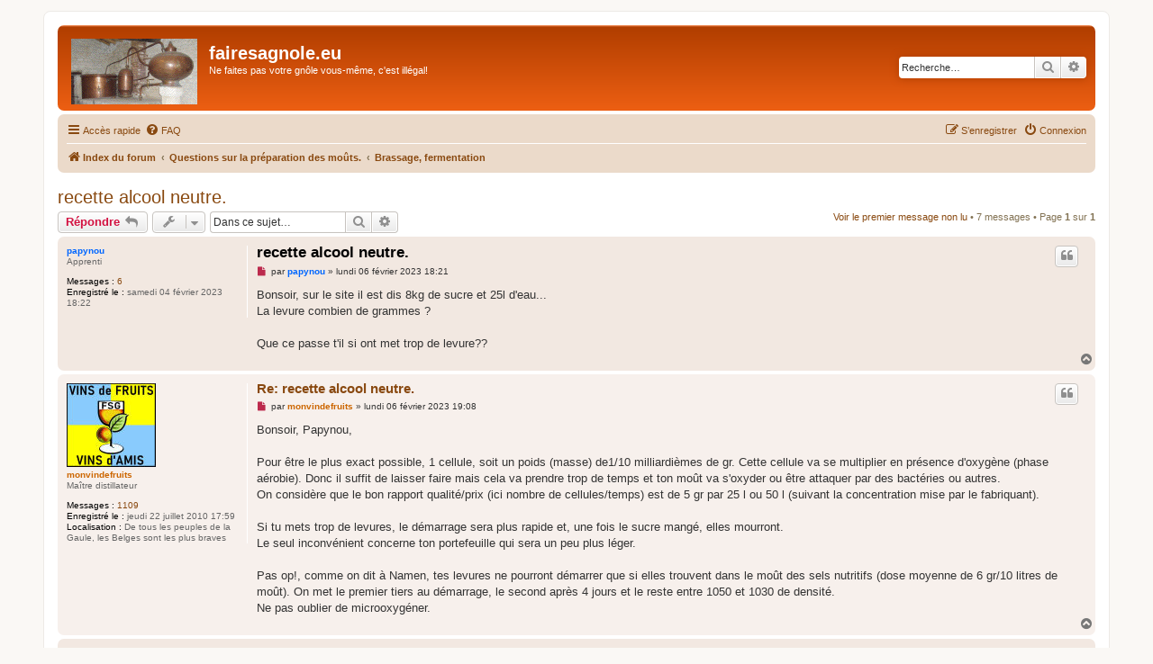

--- FILE ---
content_type: text/html; charset=UTF-8
request_url: https://www.fairesagnole.eu/forum/viewtopic.php?f=4&t=9263&p=117502&sid=e52c7499bdc34616cc59ef398f343e58
body_size: 7933
content:
<!DOCTYPE html>
<html dir="ltr" lang="fr">
<head>
<meta charset="utf-8" />
<meta http-equiv="X-UA-Compatible" content="IE=edge">
<meta name="viewport" content="width=device-width, initial-scale=1" />

<title>recette alcool neutre. - fairesagnole.eu</title>


	<link rel="canonical" href="https://www.fairesagnole.eu/forum/viewtopic.php?t=9263">

<!--
	phpBB style name: prosilver
	Based on style:   prosilver (this is the default phpBB3 style)
	Original author:  Tom Beddard ( http://www.subBlue.com/ )
	Modified by:
-->

<link href="./assets/css/font-awesome.min.css?assets_version=45" rel="stylesheet">
<link href="./styles/FSG/theme/stylesheet.css?assets_version=45" rel="stylesheet">
<link href="./styles/FSG/theme/fr/stylesheet.css?assets_version=45" rel="stylesheet">




<!--[if lte IE 9]>
	<link href="./styles/FSG/theme/tweaks.css?assets_version=45" rel="stylesheet">
<![endif]-->


<link href="./ext/alex75/smiliesscrollbox/styles/prosilver/theme/smiley.css?assets_version=45" rel="stylesheet" media="screen" />
<link href="./ext/alfredoramos/simplespoiler/styles/all/theme/css/common.min.css?assets_version=45" rel="stylesheet" media="screen" />
<link href="./ext/alfredoramos/simplespoiler/styles/prosilver/theme/css/style.min.css?assets_version=45" rel="stylesheet" media="screen" />
<link href="./ext/alfredoramos/simplespoiler/styles/prosilver/theme/css/colors.min.css?assets_version=45" rel="stylesheet" media="screen" />
<link href="./ext/cabot/profilgauche/styles/all/theme/profilgauche.css?assets_version=45" rel="stylesheet" media="screen" />
<link href="./ext/david63/sitelogo/styles/prosilver/theme/site_logo_common.css?assets_version=45" rel="stylesheet" media="screen" />
<link href="./ext/dmzx/mchat/styles/prosilver/theme/mchat.css?assets_version=45" rel="stylesheet" media="screen" />
<link href="./ext/phpbb/collapsiblecategories/styles/all/theme/collapsiblecategories.css?assets_version=45" rel="stylesheet" media="screen" />



</head>
<body id="phpbb" class="nojs notouch section-viewtopic ltr ">


<div id="wrap" class="wrap">
	<a id="top" class="top-anchor" accesskey="t"></a>
	<div id="page-header">
		<div class="headerbar" role="banner">
					<div class="inner">

			<div id="site-description" class="site-description">
		<a id="logo" class="logo" href="./index.php?sid=a6f305248a5731607907b408c6e421bb" title="Index du forum">
					<span class="site_logo"></span>
				</a>
				<h1>fairesagnole.eu</h1>
				<p>Ne faites pas votre gnôle vous-même, c'est illégal!</p>
				<p class="skiplink"><a href="#start_here">Vers le contenu</a></p>
			</div>

									<div id="search-box" class="search-box search-header" role="search">
				<form action="./search.php?sid=a6f305248a5731607907b408c6e421bb" method="get" id="search">
				<fieldset>
					<input name="keywords" id="keywords" type="search" maxlength="128" title="Recherche par mots-clés" class="inputbox search tiny" size="20" value="" placeholder="Recherche…" />
					<button class="button button-search" type="submit" title="Rechercher">
						<i class="icon fa-search fa-fw" aria-hidden="true"></i><span class="sr-only">Rechercher</span>
					</button>
					<a href="./search.php?sid=a6f305248a5731607907b408c6e421bb" class="button button-search-end" title="Recherche avancée">
						<i class="icon fa-cog fa-fw" aria-hidden="true"></i><span class="sr-only">Recherche avancée</span>
					</a>
					<input type="hidden" name="sid" value="a6f305248a5731607907b408c6e421bb" />

				</fieldset>
				</form>
			</div>
						
			</div>
					</div>
				<div class="navbar" role="navigation">
	<div class="inner">

	<ul id="nav-main" class="nav-main linklist" role="menubar">

		<li id="quick-links" class="quick-links dropdown-container responsive-menu" data-skip-responsive="true">
			<a href="#" class="dropdown-trigger">
				<i class="icon fa-bars fa-fw" aria-hidden="true"></i><span>Accès rapide</span>
			</a>
			<div class="dropdown">
				<div class="pointer"><div class="pointer-inner"></div></div>
				<ul class="dropdown-contents" role="menu">
					
											<li class="separator"></li>
																									<li>
								<a href="./search.php?search_id=unreadposts&amp;sid=a6f305248a5731607907b408c6e421bb" role="menuitem">
									<i class="icon fa-file-o fa-fw icon-red" aria-hidden="true"></i><span>Messages non lus</span>
								</a>
							</li>
													<li>
								<a href="./search.php?search_id=unanswered&amp;sid=a6f305248a5731607907b408c6e421bb" role="menuitem">
									<i class="icon fa-file-o fa-fw icon-gray" aria-hidden="true"></i><span>Sujets sans réponse</span>
								</a>
							</li>
							<li>
								<a href="./search.php?search_id=active_topics&amp;sid=a6f305248a5731607907b408c6e421bb" role="menuitem">
									<i class="icon fa-file-o fa-fw icon-blue" aria-hidden="true"></i><span>Sujets actifs</span>
								</a>
							</li>
							<li class="separator"></li>
							<li>
								<a href="./search.php?sid=a6f305248a5731607907b408c6e421bb" role="menuitem">
									<i class="icon fa-search fa-fw" aria-hidden="true"></i><span>Rechercher</span>
								</a>
							</li>
					
										<li class="separator"></li>

									</ul>
			</div>
		</li>

				<li data-skip-responsive="true">
			<a href="/forum/app.php/help/faq?sid=a6f305248a5731607907b408c6e421bb" rel="help" title="Foire aux questions (Questions posées fréquemment)" role="menuitem">
				<i class="icon fa-question-circle fa-fw" aria-hidden="true"></i><span>FAQ</span>
			</a>
		</li>
						
			<li class="rightside"  data-skip-responsive="true">
			<a href="./ucp.php?mode=login&amp;redirect=viewtopic.php%3Ff%3D4%26p%3D117502%26t%3D9263&amp;sid=a6f305248a5731607907b408c6e421bb" title="Connexion" accesskey="x" role="menuitem">
				<i class="icon fa-power-off fa-fw" aria-hidden="true"></i><span>Connexion</span>
			</a>
		</li>
					<li class="rightside" data-skip-responsive="true">
				<a href="./ucp.php?mode=register&amp;sid=a6f305248a5731607907b408c6e421bb" role="menuitem">
					<i class="icon fa-pencil-square-o  fa-fw" aria-hidden="true"></i><span>S’enregistrer</span>
				</a>
			</li>
						</ul>

	<ul id="nav-breadcrumbs" class="nav-breadcrumbs linklist navlinks" role="menubar">
				
		
		<li class="breadcrumbs" itemscope itemtype="https://schema.org/BreadcrumbList">

			
							<span class="crumb" itemtype="https://schema.org/ListItem" itemprop="itemListElement" itemscope><a itemprop="item" href="./index.php?sid=a6f305248a5731607907b408c6e421bb" accesskey="h" data-navbar-reference="index"><i class="icon fa-home fa-fw"></i><span itemprop="name">Index du forum</span></a><meta itemprop="position" content="1" /></span>

											
								<span class="crumb" itemtype="https://schema.org/ListItem" itemprop="itemListElement" itemscope data-forum-id="30"><a itemprop="item" href="./viewforum.php?f=30&amp;sid=a6f305248a5731607907b408c6e421bb"><span itemprop="name">Questions sur la préparation des moûts.</span></a><meta itemprop="position" content="2" /></span>
															
								<span class="crumb" itemtype="https://schema.org/ListItem" itemprop="itemListElement" itemscope data-forum-id="4"><a itemprop="item" href="./viewforum.php?f=4&amp;sid=a6f305248a5731607907b408c6e421bb"><span itemprop="name">Brassage, fermentation</span></a><meta itemprop="position" content="3" /></span>
							
					</li>

		
					<li class="rightside responsive-search">
				<a href="./search.php?sid=a6f305248a5731607907b408c6e421bb" title="Voir les options de recherche avancée" role="menuitem">
					<i class="icon fa-search fa-fw" aria-hidden="true"></i><span class="sr-only">Rechercher</span>
				</a>
			</li>
			</ul>

	</div>
</div>
	</div>

	
	<a id="start_here" class="anchor"></a>
	<div id="page-body" class="page-body" role="main">
		
		
<h2 class="topic-title"><a href="./viewtopic.php?f=4&amp;t=9263&amp;sid=a6f305248a5731607907b408c6e421bb">recette alcool neutre.</a></h2>
<!-- NOTE: remove the style="display: none" when you want to have the forum description on the topic body -->
<div style="display: none !important;">Vos questions sur la préparation des moûts de grain, de la bière... Brassage, fermentation...<br /></div>


<div class="action-bar bar-top">
	
			<a href="./posting.php?mode=reply&amp;f=4&amp;t=9263&amp;sid=a6f305248a5731607907b408c6e421bb" class="button" title="Répondre">
							<span>Répondre</span> <i class="icon fa-reply fa-fw" aria-hidden="true"></i>
					</a>
	
			<div class="dropdown-container dropdown-button-control topic-tools">
		<span title="Outils de sujet" class="button button-secondary dropdown-trigger dropdown-select">
			<i class="icon fa-wrench fa-fw" aria-hidden="true"></i>
			<span class="caret"><i class="icon fa-sort-down fa-fw" aria-hidden="true"></i></span>
		</span>
		<div class="dropdown">
			<div class="pointer"><div class="pointer-inner"></div></div>
			<ul class="dropdown-contents">
																												<li>
					<a href="./viewtopic.php?f=4&amp;t=9263&amp;sid=a6f305248a5731607907b408c6e421bb&amp;view=print" title="Imprimer le sujet" accesskey="p">
						<i class="icon fa-print fa-fw" aria-hidden="true"></i><span>Imprimer le sujet</span>
					</a>
				</li>
											</ul>
		</div>
	</div>
	
			<div class="search-box" role="search">
			<form method="get" id="topic-search" action="./search.php?sid=a6f305248a5731607907b408c6e421bb">
			<fieldset>
				<input class="inputbox search tiny"  type="search" name="keywords" id="search_keywords" size="20" placeholder="Dans ce sujet…" />
				<button class="button button-search" type="submit" title="Rechercher">
					<i class="icon fa-search fa-fw" aria-hidden="true"></i><span class="sr-only">Rechercher</span>
				</button>
				<a href="./search.php?sid=a6f305248a5731607907b408c6e421bb" class="button button-search-end" title="Recherche avancée">
					<i class="icon fa-cog fa-fw" aria-hidden="true"></i><span class="sr-only">Recherche avancée</span>
				</a>
				<input type="hidden" name="t" value="9263" />
<input type="hidden" name="sf" value="msgonly" />
<input type="hidden" name="sid" value="a6f305248a5731607907b408c6e421bb" />

			</fieldset>
			</form>
		</div>
	
			<div class="pagination">
			<a href="#unread" class="mark">Voir le premier message non lu</a> &bull; 7 messages
							&bull; Page <strong>1</strong> sur <strong>1</strong>
					</div>
		</div>




				<a id="unread" class="anchor"></a>
		<div id="p117481" class="post has-profile bg2 unreadpost">
		<div class="inner">

		<dl class="postprofile" id="profile117481">
			<dt class="has-profile-rank no-avatar">
				<div class="avatar-container">
																			</div>
								<a href="./memberlist.php?mode=viewprofile&amp;u=4288&amp;sid=a6f305248a5731607907b408c6e421bb" style="color: #0066FF;" class="username-coloured">papynou</a>							</dt>

						<dd class="profile-rank">Apprenti</dd>			
		<dd class="profile-posts"><strong>Messages :</strong> <a href="./search.php?author_id=4288&amp;sr=posts&amp;sid=a6f305248a5731607907b408c6e421bb">6</a></dd>		<dd class="profile-joined"><strong>Enregistré le :</strong> samedi 04 février 2023 18:22</dd>		
		
						
						
		</dl>

		<div class="postbody">
						<div id="post_content117481">

					<h3 class="first">
						<a class="first-unread" href="./viewtopic.php?p=117481&amp;sid=a6f305248a5731607907b408c6e421bb#p117481">recette alcool neutre.</a>
		</h3>

													<ul class="post-buttons">
																																									<li>
							<a href="./posting.php?mode=quote&amp;f=4&amp;p=117481&amp;sid=a6f305248a5731607907b408c6e421bb" title="Répondre en citant le message" class="button button-icon-only">
								<i class="icon fa-quote-left fa-fw" aria-hidden="true"></i><span class="sr-only">Citer</span>
							</a>
						</li>
														</ul>
							
						<p class="author">
									<a class="unread" href="./viewtopic.php?p=117481&amp;sid=a6f305248a5731607907b408c6e421bb#p117481" title="Message non lu">
						<i class="icon fa-file fa-fw icon-red icon-md" aria-hidden="true"></i><span class="sr-only">Message non lu</span>
					</a>
								<span class="responsive-hide">par <strong><a href="./memberlist.php?mode=viewprofile&amp;u=4288&amp;sid=a6f305248a5731607907b408c6e421bb" style="color: #0066FF;" class="username-coloured">papynou</a></strong> &raquo; </span><time datetime="2023-02-06T17:21:09+00:00">lundi 06 février 2023 18:21</time>
			</p>
			
			
			
			<div class="content">Bonsoir, sur le site il est dis 8kg de sucre et 25l d'eau...<br>
La levure combien de grammes ?<br>
<br>
Que ce passe t'il si ont met trop de levure??</div>

			
			
									
									
						</div>

		</div>

				<div class="back2top">
						<a href="#top" class="top" title="Haut">
				<i class="icon fa-chevron-circle-up fa-fw icon-gray" aria-hidden="true"></i>
				<span class="sr-only">Haut</span>
			</a>
					</div>
		
		</div>
	</div>

				<div id="p117482" class="post has-profile bg1 unreadpost">
		<div class="inner">

		<dl class="postprofile" id="profile117482">
			<dt class="has-profile-rank has-avatar">
				<div class="avatar-container">
																<a href="./memberlist.php?mode=viewprofile&amp;u=1025&amp;sid=a6f305248a5731607907b408c6e421bb" class="avatar"><img class="avatar" src="./download/file.php?avatar=1025_1612955902.jpg" width="99" height="93" alt="Avatar du membre" /></a>														</div>
								<a href="./memberlist.php?mode=viewprofile&amp;u=1025&amp;sid=a6f305248a5731607907b408c6e421bb" style="color: #CC6600;" class="username-coloured">monvindefruits</a>							</dt>

						<dd class="profile-rank">Maître distillateur</dd>			
		<dd class="profile-posts"><strong>Messages :</strong> <a href="./search.php?author_id=1025&amp;sr=posts&amp;sid=a6f305248a5731607907b408c6e421bb">1109</a></dd>		<dd class="profile-joined"><strong>Enregistré le :</strong> jeudi 22 juillet 2010 17:59</dd>		
		
											<dd class="profile-custom-field profile-phpbb_location"><strong>Localisation :</strong> De tous les peuples de la Gaule, les Belges sont les plus braves</dd>
							
						
		</dl>

		<div class="postbody">
						<div id="post_content117482">

					<h3 >
						<a href="./viewtopic.php?p=117482&amp;sid=a6f305248a5731607907b408c6e421bb#p117482">Re: recette alcool neutre.</a>
		</h3>

													<ul class="post-buttons">
																																									<li>
							<a href="./posting.php?mode=quote&amp;f=4&amp;p=117482&amp;sid=a6f305248a5731607907b408c6e421bb" title="Répondre en citant le message" class="button button-icon-only">
								<i class="icon fa-quote-left fa-fw" aria-hidden="true"></i><span class="sr-only">Citer</span>
							</a>
						</li>
														</ul>
							
						<p class="author">
									<a class="unread" href="./viewtopic.php?p=117482&amp;sid=a6f305248a5731607907b408c6e421bb#p117482" title="Message non lu">
						<i class="icon fa-file fa-fw icon-red icon-md" aria-hidden="true"></i><span class="sr-only">Message non lu</span>
					</a>
								<span class="responsive-hide">par <strong><a href="./memberlist.php?mode=viewprofile&amp;u=1025&amp;sid=a6f305248a5731607907b408c6e421bb" style="color: #CC6600;" class="username-coloured">monvindefruits</a></strong> &raquo; </span><time datetime="2023-02-06T18:08:39+00:00">lundi 06 février 2023 19:08</time>
			</p>
			
			
			
			<div class="content">Bonsoir, Papynou,<br>
<br>
Pour être le plus exact possible, 1 cellule, soit un poids (masse) de1/10 milliardièmes de gr. Cette cellule va se multiplier en présence d'oxygène (phase aérobie). Donc il suffit de laisser faire mais cela va prendre trop de temps et ton moût va s'oxyder ou être attaquer par des bactéries ou autres.<br>
On considère que le bon rapport  qualité/prix (ici nombre de cellules/temps) est de 5 gr par 25 l ou 50 l (suivant la concentration mise par le fabriquant).<br>
<br>
Si tu mets trop de levures, le démarrage sera plus rapide et, une fois le sucre mangé, elles mourront. <br>
Le seul inconvénient concerne ton portefeuille qui sera un peu plus léger.<br>
<br>
Pas op!, comme on dit à Namen, tes levures ne pourront démarrer que si elles trouvent dans le moût des sels nutritifs (dose moyenne de 6 gr/10 litres de moût). On met le premier tiers au démarrage, le second après 4 jours et le reste entre 1050 et 1030 de densité.<br>
Ne pas oublier de microoxygéner.</div>

			
			
									
									
						</div>

		</div>

				<div class="back2top">
						<a href="#top" class="top" title="Haut">
				<i class="icon fa-chevron-circle-up fa-fw icon-gray" aria-hidden="true"></i>
				<span class="sr-only">Haut</span>
			</a>
					</div>
		
		</div>
	</div>

				<div id="p117484" class="post has-profile bg2 unreadpost">
		<div class="inner">

		<dl class="postprofile" id="profile117484">
			<dt class="has-profile-rank no-avatar">
				<div class="avatar-container">
																			</div>
								<a href="./memberlist.php?mode=viewprofile&amp;u=4288&amp;sid=a6f305248a5731607907b408c6e421bb" style="color: #0066FF;" class="username-coloured">papynou</a>							</dt>

						<dd class="profile-rank">Apprenti</dd>			
		<dd class="profile-posts"><strong>Messages :</strong> <a href="./search.php?author_id=4288&amp;sr=posts&amp;sid=a6f305248a5731607907b408c6e421bb">6</a></dd>		<dd class="profile-joined"><strong>Enregistré le :</strong> samedi 04 février 2023 18:22</dd>		
		
						
						
		</dl>

		<div class="postbody">
						<div id="post_content117484">

					<h3 >
						<a href="./viewtopic.php?p=117484&amp;sid=a6f305248a5731607907b408c6e421bb#p117484">Re: recette alcool neutre.</a>
		</h3>

													<ul class="post-buttons">
																																									<li>
							<a href="./posting.php?mode=quote&amp;f=4&amp;p=117484&amp;sid=a6f305248a5731607907b408c6e421bb" title="Répondre en citant le message" class="button button-icon-only">
								<i class="icon fa-quote-left fa-fw" aria-hidden="true"></i><span class="sr-only">Citer</span>
							</a>
						</li>
														</ul>
							
						<p class="author">
									<a class="unread" href="./viewtopic.php?p=117484&amp;sid=a6f305248a5731607907b408c6e421bb#p117484" title="Message non lu">
						<i class="icon fa-file fa-fw icon-red icon-md" aria-hidden="true"></i><span class="sr-only">Message non lu</span>
					</a>
								<span class="responsive-hide">par <strong><a href="./memberlist.php?mode=viewprofile&amp;u=4288&amp;sid=a6f305248a5731607907b408c6e421bb" style="color: #0066FF;" class="username-coloured">papynou</a></strong> &raquo; </span><time datetime="2023-02-06T18:55:05+00:00">lundi 06 février 2023 19:55</time>
			</p>
			
			
			
			<div class="content">Merci, <br>
<br>
Donc j'étais juste lors de la fabrication de mon moût ce samedi....<br>
<br>
Par contre étant débutant de chez débutant je m'aperçois qu'il fallait que je prenne la densité de départ.<br>
<br>
N'ayant pas de densimetre,  je l'ai fait avec une bouteille en verre comme conseillé dans une conversation je ne sais plus où exactement !!! ( je vais l'acheter en semaine) <br>
<br>
J'ai procédé de même = 1kg d'eau dans une bouteille en verre et fait un trait....<br>
<br>
J'ai ensuite pris soigneusement du moût et mis jusqu'au trait ( j'obtiens 1,103kg) <br>
<br>
Je trouve la densité de départ haute, je me trompe???<br>
<br>
Bon , je débute et c'est mon premier moût donc j'apprend!!<br>
<br>
Excellente soirée</div>

			
			
									
									
						</div>

		</div>

				<div class="back2top">
						<a href="#top" class="top" title="Haut">
				<i class="icon fa-chevron-circle-up fa-fw icon-gray" aria-hidden="true"></i>
				<span class="sr-only">Haut</span>
			</a>
					</div>
		
		</div>
	</div>

				<div id="p117486" class="post has-profile bg1 unreadpost">
		<div class="inner">

		<dl class="postprofile" id="profile117486">
			<dt class="has-profile-rank has-avatar">
				<div class="avatar-container">
																<a href="./memberlist.php?mode=viewprofile&amp;u=1025&amp;sid=a6f305248a5731607907b408c6e421bb" class="avatar"><img class="avatar" src="./download/file.php?avatar=1025_1612955902.jpg" width="99" height="93" alt="Avatar du membre" /></a>														</div>
								<a href="./memberlist.php?mode=viewprofile&amp;u=1025&amp;sid=a6f305248a5731607907b408c6e421bb" style="color: #CC6600;" class="username-coloured">monvindefruits</a>							</dt>

						<dd class="profile-rank">Maître distillateur</dd>			
		<dd class="profile-posts"><strong>Messages :</strong> <a href="./search.php?author_id=1025&amp;sr=posts&amp;sid=a6f305248a5731607907b408c6e421bb">1109</a></dd>		<dd class="profile-joined"><strong>Enregistré le :</strong> jeudi 22 juillet 2010 17:59</dd>		
		
											<dd class="profile-custom-field profile-phpbb_location"><strong>Localisation :</strong> De tous les peuples de la Gaule, les Belges sont les plus braves</dd>
							
						
		</dl>

		<div class="postbody">
						<div id="post_content117486">

					<h3 >
						<a href="./viewtopic.php?p=117486&amp;sid=a6f305248a5731607907b408c6e421bb#p117486">Re: recette alcool neutre.</a>
		</h3>

													<ul class="post-buttons">
																																									<li>
							<a href="./posting.php?mode=quote&amp;f=4&amp;p=117486&amp;sid=a6f305248a5731607907b408c6e421bb" title="Répondre en citant le message" class="button button-icon-only">
								<i class="icon fa-quote-left fa-fw" aria-hidden="true"></i><span class="sr-only">Citer</span>
							</a>
						</li>
														</ul>
							
						<p class="author">
									<a class="unread" href="./viewtopic.php?p=117486&amp;sid=a6f305248a5731607907b408c6e421bb#p117486" title="Message non lu">
						<i class="icon fa-file fa-fw icon-red icon-md" aria-hidden="true"></i><span class="sr-only">Message non lu</span>
					</a>
								<span class="responsive-hide">par <strong><a href="./memberlist.php?mode=viewprofile&amp;u=1025&amp;sid=a6f305248a5731607907b408c6e421bb" style="color: #CC6600;" class="username-coloured">monvindefruits</a></strong> &raquo; </span><time datetime="2023-02-06T21:19:27+00:00">lundi 06 février 2023 22:19</time>
			</p>
			
			
			
			<div class="content">Bonsoir, <br>
<br>
Pour des petites quantités, il faut 17,5 à 17g de sucre pour produire 1 degré d'alcool.<br>
Donc 8 kg = 8000 gr/17,5 = 457 ° dans 30 litres d'eau environ.<br>
Pourquoi 30 litres. Car 8 kg de sucre dissout dans de l'eau augmente le volume. 1 kg de sucre = environ 0,66 litre.<br>
8 kg de sucre = +/- 5 litres de volume en plus.<br>
<br>
Donc 457° / 30 = 15,23° d'alcool potentiel par litre si la fermentation va bien jusqu’au bout.<br>
<br>
Cela fait environ 1108° Oeschlé de densité de départ.<br>
bàt</div>

			
			
									
									
						</div>

		</div>

				<div class="back2top">
						<a href="#top" class="top" title="Haut">
				<i class="icon fa-chevron-circle-up fa-fw icon-gray" aria-hidden="true"></i>
				<span class="sr-only">Haut</span>
			</a>
					</div>
		
		</div>
	</div>

				<div id="p117499" class="post has-profile bg2 unreadpost">
		<div class="inner">

		<dl class="postprofile" id="profile117499">
			<dt class="has-profile-rank no-avatar">
				<div class="avatar-container">
																			</div>
								<a href="./memberlist.php?mode=viewprofile&amp;u=4288&amp;sid=a6f305248a5731607907b408c6e421bb" style="color: #0066FF;" class="username-coloured">papynou</a>							</dt>

						<dd class="profile-rank">Apprenti</dd>			
		<dd class="profile-posts"><strong>Messages :</strong> <a href="./search.php?author_id=4288&amp;sr=posts&amp;sid=a6f305248a5731607907b408c6e421bb">6</a></dd>		<dd class="profile-joined"><strong>Enregistré le :</strong> samedi 04 février 2023 18:22</dd>		
		
						
						
		</dl>

		<div class="postbody">
						<div id="post_content117499">

					<h3 >
						<a href="./viewtopic.php?p=117499&amp;sid=a6f305248a5731607907b408c6e421bb#p117499">Re: recette alcool neutre.</a>
		</h3>

													<ul class="post-buttons">
																																									<li>
							<a href="./posting.php?mode=quote&amp;f=4&amp;p=117499&amp;sid=a6f305248a5731607907b408c6e421bb" title="Répondre en citant le message" class="button button-icon-only">
								<i class="icon fa-quote-left fa-fw" aria-hidden="true"></i><span class="sr-only">Citer</span>
							</a>
						</li>
														</ul>
							
						<p class="author">
									<a class="unread" href="./viewtopic.php?p=117499&amp;sid=a6f305248a5731607907b408c6e421bb#p117499" title="Message non lu">
						<i class="icon fa-file fa-fw icon-red icon-md" aria-hidden="true"></i><span class="sr-only">Message non lu</span>
					</a>
								<span class="responsive-hide">par <strong><a href="./memberlist.php?mode=viewprofile&amp;u=4288&amp;sid=a6f305248a5731607907b408c6e421bb" style="color: #0066FF;" class="username-coloured">papynou</a></strong> &raquo; </span><time datetime="2023-02-07T16:48:57+00:00">mardi 07 février 2023 17:48</time>
			</p>
			
			
			
			<div class="content">Merci pour l'information,  dois-je rajouter les litres manquant après 4 jours de fermentation ??<br>
<br>
Car j'ai l'impression qu'il ne bubule plus à l'instant ce mardi!!!!!<br>
<br>
Serait-il déjà prêt ??</div>

			
			
									
									
						</div>

		</div>

				<div class="back2top">
						<a href="#top" class="top" title="Haut">
				<i class="icon fa-chevron-circle-up fa-fw icon-gray" aria-hidden="true"></i>
				<span class="sr-only">Haut</span>
			</a>
					</div>
		
		</div>
	</div>

				<div id="p117501" class="post has-profile bg1 unreadpost">
		<div class="inner">

		<dl class="postprofile" id="profile117501">
			<dt class="has-profile-rank has-avatar">
				<div class="avatar-container">
																<a href="./memberlist.php?mode=viewprofile&amp;u=1025&amp;sid=a6f305248a5731607907b408c6e421bb" class="avatar"><img class="avatar" src="./download/file.php?avatar=1025_1612955902.jpg" width="99" height="93" alt="Avatar du membre" /></a>														</div>
								<a href="./memberlist.php?mode=viewprofile&amp;u=1025&amp;sid=a6f305248a5731607907b408c6e421bb" style="color: #CC6600;" class="username-coloured">monvindefruits</a>							</dt>

						<dd class="profile-rank">Maître distillateur</dd>			
		<dd class="profile-posts"><strong>Messages :</strong> <a href="./search.php?author_id=1025&amp;sr=posts&amp;sid=a6f305248a5731607907b408c6e421bb">1109</a></dd>		<dd class="profile-joined"><strong>Enregistré le :</strong> jeudi 22 juillet 2010 17:59</dd>		
		
											<dd class="profile-custom-field profile-phpbb_location"><strong>Localisation :</strong> De tous les peuples de la Gaule, les Belges sont les plus braves</dd>
							
						
		</dl>

		<div class="postbody">
						<div id="post_content117501">

					<h3 >
						<a href="./viewtopic.php?p=117501&amp;sid=a6f305248a5731607907b408c6e421bb#p117501">Re: recette alcool neutre.</a>
		</h3>

													<ul class="post-buttons">
																																									<li>
							<a href="./posting.php?mode=quote&amp;f=4&amp;p=117501&amp;sid=a6f305248a5731607907b408c6e421bb" title="Répondre en citant le message" class="button button-icon-only">
								<i class="icon fa-quote-left fa-fw" aria-hidden="true"></i><span class="sr-only">Citer</span>
							</a>
						</li>
														</ul>
							
						<p class="author">
									<a class="unread" href="./viewtopic.php?p=117501&amp;sid=a6f305248a5731607907b408c6e421bb#p117501" title="Message non lu">
						<i class="icon fa-file fa-fw icon-red icon-md" aria-hidden="true"></i><span class="sr-only">Message non lu</span>
					</a>
								<span class="responsive-hide">par <strong><a href="./memberlist.php?mode=viewprofile&amp;u=1025&amp;sid=a6f305248a5731607907b408c6e421bb" style="color: #CC6600;" class="username-coloured">monvindefruits</a></strong> &raquo; </span><time datetime="2023-02-07T17:57:15+00:00">mardi 07 février 2023 18:57</time>
			</p>
			
			
			
			<div class="content">Cela me semble impossible. Tes levures doivent manquer de sels nutritifs et d'oxygène.<br>
 Tu mets micro oxygénation dans le moteur de recherche en haut à droite.<br>
Quelle est la température de fermentation?</div>

			
			
									
									
						</div>

		</div>

				<div class="back2top">
						<a href="#top" class="top" title="Haut">
				<i class="icon fa-chevron-circle-up fa-fw icon-gray" aria-hidden="true"></i>
				<span class="sr-only">Haut</span>
			</a>
					</div>
		
		</div>
	</div>

				<div id="p117502" class="post has-profile bg2 unreadpost">
		<div class="inner">

		<dl class="postprofile" id="profile117502">
			<dt class="has-profile-rank no-avatar">
				<div class="avatar-container">
																			</div>
								<a href="./memberlist.php?mode=viewprofile&amp;u=4288&amp;sid=a6f305248a5731607907b408c6e421bb" style="color: #0066FF;" class="username-coloured">papynou</a>							</dt>

						<dd class="profile-rank">Apprenti</dd>			
		<dd class="profile-posts"><strong>Messages :</strong> <a href="./search.php?author_id=4288&amp;sr=posts&amp;sid=a6f305248a5731607907b408c6e421bb">6</a></dd>		<dd class="profile-joined"><strong>Enregistré le :</strong> samedi 04 février 2023 18:22</dd>		
		
						
						
		</dl>

		<div class="postbody">
						<div id="post_content117502">

					<h3 >
						<a href="./viewtopic.php?p=117502&amp;sid=a6f305248a5731607907b408c6e421bb#p117502">Re: recette alcool neutre.</a>
		</h3>

													<ul class="post-buttons">
																																									<li>
							<a href="./posting.php?mode=quote&amp;f=4&amp;p=117502&amp;sid=a6f305248a5731607907b408c6e421bb" title="Répondre en citant le message" class="button button-icon-only">
								<i class="icon fa-quote-left fa-fw" aria-hidden="true"></i><span class="sr-only">Citer</span>
							</a>
						</li>
														</ul>
							
						<p class="author">
									<a class="unread" href="./viewtopic.php?p=117502&amp;sid=a6f305248a5731607907b408c6e421bb#p117502" title="Message non lu">
						<i class="icon fa-file fa-fw icon-red icon-md" aria-hidden="true"></i><span class="sr-only">Message non lu</span>
					</a>
								<span class="responsive-hide">par <strong><a href="./memberlist.php?mode=viewprofile&amp;u=4288&amp;sid=a6f305248a5731607907b408c6e421bb" style="color: #0066FF;" class="username-coloured">papynou</a></strong> &raquo; </span><time datetime="2023-02-07T18:59:07+00:00">mardi 07 février 2023 19:59</time>
			</p>
			
			
			
			<div class="content">Tsssss je viens de regarder le moût et effectivement il avait froid ( mesurer a 18 degree sur thermomètre fait pour!! ) je regardais la surface et ca pétille , j'ai mis dans un endroit bien chaud ( 26 degrés et la il fait des bulles au barboteur !!!!<br>
<br>
Décidément il faut vraiment surveiller la température...<br>
<br>
A l'instant où j'écris il bulles bien.</div>

			
			
									
									
						</div>

		</div>

				<div class="back2top">
						<a href="#top" class="top" title="Haut">
				<i class="icon fa-chevron-circle-up fa-fw icon-gray" aria-hidden="true"></i>
				<span class="sr-only">Haut</span>
			</a>
					</div>
		
		</div>
	</div>

	

	<div class="action-bar bar-bottom">
	
			<a href="./posting.php?mode=reply&amp;f=4&amp;t=9263&amp;sid=a6f305248a5731607907b408c6e421bb" class="button" title="Répondre">
							<span>Répondre</span> <i class="icon fa-reply fa-fw" aria-hidden="true"></i>
					</a>
		
		<div class="dropdown-container dropdown-button-control topic-tools">
		<span title="Outils de sujet" class="button button-secondary dropdown-trigger dropdown-select">
			<i class="icon fa-wrench fa-fw" aria-hidden="true"></i>
			<span class="caret"><i class="icon fa-sort-down fa-fw" aria-hidden="true"></i></span>
		</span>
		<div class="dropdown">
			<div class="pointer"><div class="pointer-inner"></div></div>
			<ul class="dropdown-contents">
																												<li>
					<a href="./viewtopic.php?f=4&amp;t=9263&amp;sid=a6f305248a5731607907b408c6e421bb&amp;view=print" title="Imprimer le sujet" accesskey="p">
						<i class="icon fa-print fa-fw" aria-hidden="true"></i><span>Imprimer le sujet</span>
					</a>
				</li>
											</ul>
		</div>
	</div>

			<form method="post" action="./viewtopic.php?f=4&amp;t=9263&amp;sid=a6f305248a5731607907b408c6e421bb">
		<div class="dropdown-container dropdown-container-left dropdown-button-control sort-tools">
	<span title="Options d’affichage et de tri" class="button button-secondary dropdown-trigger dropdown-select">
		<i class="icon fa-sort-amount-asc fa-fw" aria-hidden="true"></i>
		<span class="caret"><i class="icon fa-sort-down fa-fw" aria-hidden="true"></i></span>
	</span>
	<div class="dropdown hidden">
		<div class="pointer"><div class="pointer-inner"></div></div>
		<div class="dropdown-contents">
			<fieldset class="display-options">
							<label>Afficher : <select name="st" id="st"><option value="0" selected="selected">Tous</option><option value="1">1 jour</option><option value="7">7 jours</option><option value="14">2 semaines</option><option value="30">1 mois</option><option value="90">3 mois</option><option value="180">6 mois</option><option value="365">1 an</option></select></label>
								<label>Trier par : <select name="sk" id="sk"><option value="a">Auteur</option><option value="t" selected="selected">Date</option><option value="s">Sujet</option></select></label>
				<label>Ordre : <select name="sd" id="sd"><option value="a" selected="selected">Croissant</option><option value="d">Décroissant</option></select></label>
								<hr class="dashed" />
				<input type="submit" class="button2" name="sort" value="Aller" />
						</fieldset>
		</div>
	</div>
</div>
		</form>
	
	
	
			<div class="pagination">
			7 messages
							&bull; Page <strong>1</strong> sur <strong>1</strong>
					</div>
	</div>


<div class="action-bar actions-jump">
		<p class="jumpbox-return">
		<a href="./viewforum.php?f=4&amp;sid=a6f305248a5731607907b408c6e421bb" class="left-box arrow-left" accesskey="r">
			<i class="icon fa-angle-left fa-fw icon-black" aria-hidden="true"></i><span>Retourner vers « Brassage, fermentation »</span>
		</a>
	</p>
	
		<div class="jumpbox dropdown-container dropdown-container-right dropdown-up dropdown-left dropdown-button-control" id="jumpbox">
			<span title="Aller à" class="button button-secondary dropdown-trigger dropdown-select">
				<span>Aller à</span>
				<span class="caret"><i class="icon fa-sort-down fa-fw" aria-hidden="true"></i></span>
			</span>
		<div class="dropdown">
			<div class="pointer"><div class="pointer-inner"></div></div>
			<ul class="dropdown-contents">
																				<li><a href="./viewforum.php?f=29&amp;sid=a6f305248a5731607907b408c6e421bb" class="jumpbox-cat-link"> <span> Premiers pas...</span></a></li>
																<li><a href="./viewforum.php?f=9&amp;sid=a6f305248a5731607907b408c6e421bb" class="jumpbox-sub-link"><span class="spacer"></span> <span>&#8627; &nbsp; Le coin des nouveaux</span></a></li>
																<li><a href="./viewforum.php?f=30&amp;sid=a6f305248a5731607907b408c6e421bb" class="jumpbox-cat-link"> <span> Questions sur la préparation des moûts.</span></a></li>
																<li><a href="./viewforum.php?f=4&amp;sid=a6f305248a5731607907b408c6e421bb" class="jumpbox-sub-link"><span class="spacer"></span> <span>&#8627; &nbsp; Brassage, fermentation</span></a></li>
																<li><a href="./viewforum.php?f=22&amp;sid=a6f305248a5731607907b408c6e421bb" class="jumpbox-sub-link"><span class="spacer"></span> <span>&#8627; &nbsp; Vins et moûts de fruits</span></a></li>
																<li><a href="./viewforum.php?f=5&amp;sid=a6f305248a5731607907b408c6e421bb" class="jumpbox-sub-link"><span class="spacer"></span> <span>&#8627; &nbsp; Recettes</span></a></li>
																<li><a href="./viewforum.php?f=31&amp;sid=a6f305248a5731607907b408c6e421bb" class="jumpbox-cat-link"> <span> Parler d'autre chose</span></a></li>
																<li><a href="./viewforum.php?f=13&amp;sid=a6f305248a5731607907b408c6e421bb" class="jumpbox-sub-link"><span class="spacer"></span> <span>&#8627; &nbsp; Ressources.</span></a></li>
																<li><a href="./viewforum.php?f=8&amp;sid=a6f305248a5731607907b408c6e421bb" class="jumpbox-sub-link"><span class="spacer"></span> <span>&#8627; &nbsp; Alcools et gastronomie</span></a></li>
																<li><a href="./viewforum.php?f=14&amp;sid=a6f305248a5731607907b408c6e421bb" class="jumpbox-sub-link"><span class="spacer"></span> <span>&#8627; &nbsp; Tourisme, Histoire et histoires éthyliques...</span></a></li>
																<li><a href="./viewforum.php?f=7&amp;sid=a6f305248a5731607907b408c6e421bb" class="jumpbox-sub-link"><span class="spacer"></span> <span>&#8627; &nbsp; Hors sujet</span></a></li>
											</ul>
		</div>
	</div>

	</div>



			</div>


<div id="page-footer" class="page-footer" role="contentinfo">
	<div class="navbar" role="navigation">
	<div class="inner">

	<ul id="nav-footer" class="nav-footer linklist" role="menubar">
		<li class="breadcrumbs">
									<span class="crumb"><a href="./index.php?sid=a6f305248a5731607907b408c6e421bb" data-navbar-reference="index"><i class="icon fa-home fa-fw" aria-hidden="true"></i><span>Index du forum</span></a></span>					</li>
		
				<li class="rightside">Heures au format <span title="Europe/Paris">UTC+01:00</span></li>
							<li class="rightside">
				<a href="./ucp.php?mode=delete_cookies&amp;sid=a6f305248a5731607907b408c6e421bb" data-ajax="true" data-refresh="true" role="menuitem">
					<i class="icon fa-trash fa-fw" aria-hidden="true"></i><span>Supprimer les cookies</span>
				</a>
			</li>
														</ul>

	</div>
</div>

	<div class="copyright">
				<p class="footer-row">
			<span class="footer-copyright">Développé par <a href="https://www.phpbb.com/">phpBB</a>&reg; Forum Software &copy; phpBB Limited</span>
		</p>
				<p class="footer-row">
			<span class="footer-copyright">Traduit par <a href="http://www.phpbb-fr.com">phpBB-fr.com</a></span>
		</p>
						<p class="footer-row" role="menu">
			<a class="footer-link" href="./ucp.php?mode=privacy&amp;sid=a6f305248a5731607907b408c6e421bb" title="Confidentialité" role="menuitem">
				<span class="footer-link-text">Confidentialité</span>
			</a>
			|
			<a class="footer-link" href="./ucp.php?mode=terms&amp;sid=a6f305248a5731607907b408c6e421bb" title="Conditions" role="menuitem">
				<span class="footer-link-text">Conditions</span>
			</a>
		</p>
					</div>

	<div id="darkenwrapper" class="darkenwrapper" data-ajax-error-title="Erreur AJAX" data-ajax-error-text="Quelque chose s’est mal passé lors du traitement de votre demande." data-ajax-error-text-abort="Requête annulée par l’utilisateur." data-ajax-error-text-timeout="Votre demande a expiré. Essayez à nouveau." data-ajax-error-text-parsererror="Quelque chose s’est mal passé lors du traitement de votre demande et le serveur a renvoyé une réponse invalide.">
		<div id="darken" class="darken">&nbsp;</div>
	</div>

	<div id="phpbb_alert" class="phpbb_alert" data-l-err="Erreur" data-l-timeout-processing-req="Délai d’attente de la demande dépassé.">
		<a href="#" class="alert_close">
			<i class="icon fa-times-circle fa-fw" aria-hidden="true"></i>
		</a>
		<h3 class="alert_title">&nbsp;</h3><p class="alert_text"></p>
	</div>
	<div id="phpbb_confirm" class="phpbb_alert">
		<a href="#" class="alert_close">
			<i class="icon fa-times-circle fa-fw" aria-hidden="true"></i>
		</a>
		<div class="alert_text"></div>
	</div>
</div>

</div>

<div>
	<a id="bottom" class="anchor" accesskey="z"></a>
	</div>

<script src="./assets/javascript/jquery-3.5.1.min.js?assets_version=45"></script>
<script src="./assets/javascript/core.js?assets_version=45"></script>


<!-- Send the variables to the js file -->
<script>
	var backgroundImage		= '.\/styles\/prosilver\/theme\/images\/bg_header.gif\u003Fsid\u003Da6f305248a5731607907b408c6e421bb';
	var bannerHeight		= '100';
	var borderRadius		= '10';
	var headerColour		= '\u002312a3eb';
	var headerColour1		= '\u00236aceff';
	var headerColour2		= '\u002376b1';
	var logoCorners 		= '0px\u00200px\u00200px\u00200px';
	var logoHeight 			= '73';
	var logoWidth 			= '140';
	var overrideColour		= '\u0023000000';
	var removeHeaderBar		= '0';
	var repeatBackground	= '0';
	var responsive			= '1';
	var searchBelow			= '';
	var siteLogo 			= 'url\u0028\u0022.\/__fsg\/site_logo.gif\u003Fsid\u003Da6f305248a5731607907b408c6e421bb\u0022\u0029';
	var siteLogoUrl			= 'http\u003A\/\/www.fairesagnole.eu';
	var siteLogoBanner		= '.\/\u003Fsid\u003Da6f305248a5731607907b408c6e421bb';
	var siteLogoCentre		= '';
	var siteLogoRemove		= '0';
	var siteLogoRight		= '';
	var siteNameSupress		= '';
	var useBackground		= '';
	var useBanner			= '';
	var useHeaderColour		= '';
	var useLogoUrl			= '1';
	var useOverrideColour	= '0';
</script>


<script src="./ext/phpbb/collapsiblecategories/styles/all/template/js/collapsiblecategories.js?assets_version=45"></script>
<script src="./styles/FSG/template/forum_fn.js?assets_version=45"></script>
<script src="./styles/FSG/template/ajax.js?assets_version=45"></script>
<script src="./ext/david63/sitelogo/styles/all/template/site_logo_min.js?assets_version=45"></script>
<script src="./ext/alfredoramos/simplespoiler/styles/all/theme/js/details-element-polyfill.min.js?assets_version=45"></script>
<script src="./ext/alfredoramos/simplespoiler/styles/all/theme/js/spoiler.min.js?assets_version=45"></script>



</body>
</html>
